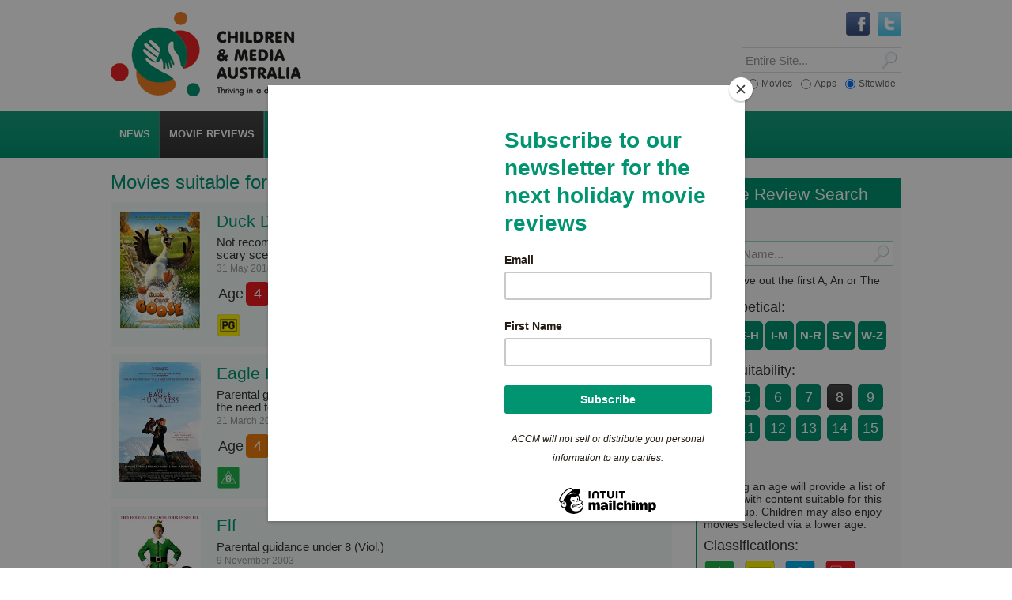

--- FILE ---
content_type: text/html; charset=UTF-8
request_url: https://childrenandmedia.org.au/movie-reviews/by-age-suitability/age8?repeater_start=50
body_size: 9138
content:
<!DOCTYPE html>
<html lang="en" class="no-js">
<head>

<title>Movies suitable for 8 year olds - Children and Media Australia</title>

<base href="https://childrenandmedia.org.au/" />
<meta http-equiv="Content-type" content="text/html, charset=utf-8" />
<meta name="viewport" content="width=device-width, initial-scale=1.0">
<meta name="apple-mobile-web-app-title" content="Children and Media Australia">
<meta name="robots" content="all, follow" />
<meta name="description" content="Movies suitable for 8 year olds - reviewed by Australian Council on Children and the Media (ACCM) to help parents find age-appropriate and enjoyable movies for their children." />
<meta name="keywords" content="Movie review, Movies suitable for 8 year olds, children’s movie reviews, Australian Council on Children and the Media (ACCM)" />

<!-- p r e f e t c h -->
<link rel="dns-prefetch" href="//cdnjs.cloudflare.com">
<link rel="dns-prefetch" href="//ajax.googleapis.com">
<link rel="dns-prefetch" href="//code.jquery.com">

<!-- c s s -->
<link rel="stylesheet" href="/equity/css/screen.css" type="text/css" media="screen">
<link rel="stylesheet" href="/equity/css/mediaqueries.css" type="text/css" media="screen">
<link rel="stylesheet" href="/equity/css/print.css" type="text/css" media="print">
<!--[if lte IE 9]> <link rel="stylesheet" href="/equity/css/iehacks.css" media="screen"> <![endif]-->
<!--[if IE 8]> <link rel="stylesheet" href="/equity/css/ie8hacks.css" type="text/css" media="screen"> <![endif]-->



<!-- r s s -->
<link rel="alternate" type="application/rss+xml" title="Children and Media Australia RSS feed" href="rss-feed">

<!-- i c o n s -->
 <!-- legacy -->
<link rel="shortcut icon" type="image/x-icon" href="/equity/images/bm/favicon.ico">
 <!-- generic -->
<link rel="icon" sizes="32x32" href="/assets/cache/images/equity/images/bm/icon64-32x32-bdb.png">
<link rel="icon" sizes="64x64" href="/equity/images/bm/icon64.png">
<link rel="icon" sizes="96x96" href="/equity/images/bm/icon96-and.png">
<link rel="icon" sizes="128x128" href="/assets/cache/images/equity/images/bm/icon256-128x128-c2c.png">
<link rel="icon" sizes="256x256" href="/equity/images/bm/icon256.png">
<link rel="icon" sizes="512x512" href="/equity/images/bm/icon512.png">
 <!-- iOS -->
<link rel="apple-touch-icon" sizes="120x120" href="/equity/images/bm/icon120-ios.png">
<link rel="apple-touch-icon" sizes="152x152" href="/equity/images/bm/icon152-ios.png">
<link rel="apple-touch-icon" sizes="167x167" href="/equity/images/bm/icon167-ios.png">
<link rel="apple-touch-icon" sizes="180x180" href="/equity/images/bm/icon180-ios.png">
 <!-- android -->
<link rel="manifest" href="/equity/images/bm/android-manifest.json">
<link rel="icon" sizes="192x192" href="/equity/images/bm/icon192-and.png">
 <!-- windows -->
<meta name="msapplication-config" content="/equity/images/bm/browserconfig.xml">
<meta name="msapplication-TileImage" content="/equity/images/bm/icon144.png">
<meta name="msapplication-TileColor" content="#ffffff">
<meta name="application-name" content="Children and Media Australia">

</head>
<body id="bd183">
<a name="anchorTop"></a>

<div id="wrapper">


<!-- header -->
<div id="hdbox" role="banner">
 <div class="wrapper">

 <div id="logo">
  <a href="/" title="ACCM home" class="th"><img src="/equity/images/logo-cma-slogan.png" alt="Children and Media Australia logo" /><span>CMA - Children and Media Australia</span></a>
 </div>

 <div class="srchbx">
  
 <form id="ajaxSearch_form" role="search" action="search" method="post">
  <div id="srchSW" class="srchr">
   <input type="hidden" name="advsearch" value="oneword" /> 
   <input type="submit" name="sub" value="" title="Click to Search" />
   <div class="wrap"><input type="text" name="search" value="" title="Search entire site" placeholder="Entire Site..."/></div>
  </div>
 </form>


  
 <form id="ajaxSearch_form" role="search" action="app-reviews/search-app-reviews" method="post">
  <div id="srchAPP" class="srchr">
   <input type="hidden" name="advsearch" value="oneword" /> 
   <input type="submit" name="sub" value="" title="Click to Search" />
   <div class="wrap"><input type="text" name="search" value="" title="Search App Reviews" placeholder="App Reviews..."/></div>
  </div>
 </form>


  
 <form id="ajaxSearch_form" role="search" action="movie-reviews/search-movie-reviews" method="post">
  <div id="srchMOV" class="srchr">
   <input type="hidden" name="advsearch" value="oneword" /> 
   <input type="submit" name="sub" value="" title="Click to Search" />
   <div class="wrap"><input type="text" name="search" value="" title="Search Movie Reviews" placeholder="Movie Reviews..."/></div>
  </div>
 </form>


  <div id="srchOpt">
 <form>
  <fieldset>
   <label class="first"><input type="radio" name="option[]" data-rel="srchMOV" /><span>Movies</span></label>
   <label class="middle"><input type="radio" name="option[]" data-rel="srchAPP" /><span>Apps</span></label>
   <label class="last"><input type="radio" name="option[]" data-rel="srchSW" checked /><span>Sitewide</span></label>
  </fieldset>
 </form>
</div>
 </div>

 <!-- socials -->
<div class="socnet clearfix" role="navigation" aria-label="Social Navigation">

<ul>
<li><a href="http://twitter.com/Children_Media" title="Follow us on Twitter" target="blank" class="th"><img src="equity/images/logo-twitter.gif" alt="Twitter logo" /></a></li>
<li><a href="http://www.facebook.com/pages/Australian-Council-on-Children-and-the-Media/430715006974308" title="Find us on Facebook" target="blank" class="th"><img src="equity/images/logo-facebook.gif" alt="Facebook logo" /></a></li>
</ul>

<!-- facebook like button -->
<div id="fbLiker" class="fb-wrapper">

<div id="fb-root"></div>
<script>(function(d, s, id) {
  var js, fjs = d.getElementsByTagName(s)[0];
  if (d.getElementById(id)) return;
  js = d.createElement(s); js.id = id;
  js.src = "//connect.facebook.net/en_US/all.js#xfbml=1";
  fjs.parentNode.insertBefore(js, fjs);
}(document, 'script', 'facebook-jssdk'));</script>

<div class="fb-like" data-href="https://www.facebook.com/pages/Australian-Council-on-Children-and-the-Media/430715006974308" data-width="150" data-layout="button_count" data-show-faces="true" data-send="false"></div>

</div>
<!-- end facebook like button -->

</div>
<!-- end socials -->

  <div class="clear"></div> 
 </div>
</div>
<!-- end header -->


<!-- menu box -->
<div id="navbox" role="navigation">
 <div class="wrapper">

  <div id="navhider" role="button">
   <p><a id="navtoggle" href="javascript:void(0);" title="toggle menu">menu
   <span class="down">&#9660;</span><span class="up">&#9650;</span></a></p>
  </div>

  <div id="nav" class="main" role="navigaton" aria-label="Main Navigation">
 <ul>
  <li class="first"><a href="/news/" class="has-drop" aria-haspopup="true" aria-expanded="false" ><span>News</span></a> <ul>
  <li class="first"><a href="/news/latest-news" title="Latest News on Children and the Media" >Latest News</a></li>
<li><a href="/news/apps-and-tracking-news-on-children-and-the-media" title="Apps and Tracking News on Children and the Media" >Apps and Tracking News</a></li>
<li><a href="/news/media-releases" title="ACCM Media Releases" >Media Releases</a></li>
<li><a href="/news/media-coverage" >Media Coverage</a></li>
<li><a href="/news/archived-news" >Archived News</a></li>
<li class="last"><a href="/events/" >Archived Events</a></li>

 </ul>
</li>
<li class="active"><a href="/movie-reviews/" title="Know Before You Go Movie Reviews:" class="has-drop" aria-haspopup="true" aria-expanded="false" ><span>Movie Reviews</span></a> <ul>
  <li class="first"><a href="/movie-reviews/by-a-z/" title="Movie reviews by A-Z" >By A-Z</a></li>
<li class="active"><a href="/movie-reviews/by-age-suitability/" title="Movie reviews by Age Suitability" >By Age Suitability</a></li>
<li><a href="/movie-reviews/by-classifications/" title="Movie reviews by Classifications" >By Classifications</a></li>
<li><a href="/movie-reviews/by-date-added/" title="Movie reviews by Date Added" >By Date Added</a></li>
<li><a href="/movie-reviews/special-movie-collections/" title="Special Movie Collections" >By Collection</a></li>
<li><a href="/movie-reviews/choosing-for-children-a-guide-to-whats-on-screens/" title="Children's movies on streaming: a guide" >On Streaming</a></li>
<li><a href="/movie-reviews/kbyg-weekly" >KBYG Weekly</a></li>
<li class="last"><a href="/movie-reviews/about-our-movie-reviews" >About CMA movie reviews</a></li>

 </ul>
</li>
<li><a href="/app-reviews/" title="Know Before You Load App Reviews" class="has-drop" aria-haspopup="true" aria-expanded="false" ><span>App Reviews</span></a> <ul>
  <li class="first"><a href="/app-reviews/app-reviews-by-a-z/" title="App reviews by A-Z" >By A-Z</a></li>
<li><a href="/app-reviews/app-reviews-by-age-suitability/" title="App reviews by Age Suitability" >By Age Suitability</a></li>
<li><a href="/app-reviews/app-reviews-by-platform/" title="App reviews by Platform" >By Platform</a></li>
<li><a href="/app-reviews/app-reviews-by-date-added/" title="App reviews by Date Added" >By Date Added</a></li>
<li><a href="/app-reviews/special-app-collections/" title="Special App Collections" >By Collection</a></li>
<li><a href="/app-reviews/privacy-check/" >Privacy Check</a></li>
<li><a href="/app-reviews/apps-can-trap-tracking" title="Apps can track: privacy tips and checks" >Apps can track: privacy tips and checks</a></li>
<li><a href="/app-reviews/apps-containing-loot-boxes" >Apps containing loot boxes</a></li>
<li><a href="/app-reviews/watchlist" >Children and Gambling Watch List</a></li>
<li class="last"><a href="/app-reviews/about-our-app-reviews" >About CMA app reviews</a></li>

 </ul>
</li>
<li><a href="/top-tips/" class="has-drop" aria-haspopup="true" aria-expanded="false" ><span>Top Tips</span></a> <ul>
  <li class="first"><a href="/top-tips/smart-beginnings" >Smart Beginnings</a></li>
<li><a href="/top-tips/choosing-movies-for-children" title="Choosing Movies for Children: a guide" >Choosing Movies for Children: a guide</a></li>
<li><a href="/top-tips/scary-stuff" >Scary Stuff</a></li>
<li><a href="/top-tips/screen-violence" >Screen Violence</a></li>
<li><a href="/top-tips/healthy-game-play" >Healthy Game Play</a></li>
<li><a href="/top-tips/digital-privacy" >Working with your child and their Digital Privacy</a></li>
<li class="last"><a href="/top-tips/healthy-sleep" >Healthy Sleep</a></li>

 </ul>
</li>
<li><a href="/taking-action/" title="Taking Action" class="has-drop" aria-haspopup="true" aria-expanded="false" ><span>Take Action</span></a> <ul>
  <li class="first"><a href="/taking-action/current-campaigns/" >Current Campaigns</a></li>
<li><a href="/taking-action/advocacy" title="CMA Advocacy" >Advocacy</a></li>
<li><a href="/taking-action/media-codes-guidelines-and-standards" >Media  Codes, Guidelines and Standards </a></li>
<li><a href="/taking-action/how-to-complain" title="How to complain about children and the media" >How to complain</a></li>
<li><a href="/taking-action/email-your-concerns" title="Email us your concerns" >Email your concerns</a></li>
<li class="last"><a href="/taking-action/our-submissions" >Our submissions </a></li>

 </ul>
</li>
<li><a href="/accm/" class="has-drop" aria-haspopup="true" aria-expanded="false" ><span>About</span></a> <ul>
  <li class="first"><a href="/accm/about-us" >About Us</a></li>
<li><a href="/accm/contact-us" >Contact Us</a></li>
<li><a href="/accm/board-of-directors" >Board of Directors</a></li>
<li><a href="/accm/annual-report" >Annual Report</a></li>
<li><a href="/accm/support-us" >Support us</a></li>
<li><a href="/accm/become-a-member" >Become a Member</a></li>
<li><a href="/accm/sponsors-and-supporters" >Sponsors and Supporters</a></li>
<li class="last"><a href="/accm/awards" >Awards</a></li>

 </ul>
</li>
<li><a href="/resources/" class="has-drop" aria-haspopup="true" aria-expanded="false" ><span>Resources</span></a> <ul>
  <li class="first"><a href="/resources/videos/" >Videos</a></li>
<li><a href="/resources/outside-the-screen" >Outside the Screen podcast</a></li>
<li><a href="/resources/general-resources" >General Resources</a></li>
<li><a href="/resources/australian-privacy-law-is-it-protecting-our-children-when-online" title="Australian privacy law: is it protecting our children when online?" >Privacy Law and You</a></li>
<li><a href="/resources/small-screen" >small screen</a></li>
<li><a href="/resources/e-bulletin" >E-Bulletin</a></li>
<li><a href="/resources/fact-sheets" >Parent Guides</a></li>
<li><a href="/resources/recommended-links" >Useful links</a></li>
<li class="last"><a href="/resources/ebook-quality-play-and-media-in-childhood-education-and-care" >eBook - Quality Play and Media in Childhood Education and Care</a></li>

 </ul>
</li>
<li class="last"><a href="/research/" class="has-drop" aria-haspopup="true" aria-expanded="false" ><span>Research</span></a> <ul>
  <li class="first"><a href="/research/current-research/" >Current Research</a></li>
<li><a href="/research/research-archive2015-archive/" >Research Archive</a></li>
<li class="last"><a href="/research/researchers-who-focus-on-children-and-the-media" >Researchers who focus on Children and the Media</a></li>

 </ul>
</li>

 </ul>

</div>


  <div class="clear"></div>
 </div>
</div>
<!-- end menu box -->





<!-- content -->
<div id="ctbox" class="ct2R" role="main">
 <div class="wrapper">
  <div id="ct">
   <h1>Movies suitable for 8 year olds</h1>
   <div class="reviewRow std mov clearfix">

 <div class="twoL">
  <a href="movie-reviews/movies/duck-duck-goose" title="view review of Duck Duck Goose" class="th"><img src="assets/images/movie-reviews/duck-duck-goose.jpg" alt="image for Duck Duck Goose" class="reviewImg" /></a>
 </div>

 <div class="twoR">

 <h2><a href="movie-reviews/movies/duck-duck-goose" title="view review of Duck Duck Goose">Duck Duck Goose</a></h2>

 <p><a href="movie-reviews/movies/duck-duck-goose" title="view review of Duck Duck Goose">Not recommended under 5, parental guidance recommended to 8 (some violence and scary scenes)</a>
 <br /><span class="t2">31 May 2018</span></p>
 
 <div class="colourGuide std mov clearfix">
 <div class="boxes txt"><span>Age</span></div>
 <div class="boxes red"><span>4</span></div>
 <div class="boxes orange"><span>5</span></div>
 <div class="boxes orange"><span>6</span></div>
 <div class="boxes orange"><span>7</span></div>
 <div class="boxes green"><span>8</span></div>
 <div class="boxes green"><span>9</span></div>
 <div class="boxes green"><span>10</span></div>
 <div class="boxes green"><span>11</span></div>
 <div class="boxes green"><span>12</span></div>
 <div class="boxes green"><span>13</span></div>
 <div class="boxes green"><span>14</span></div>
 <div class="boxes green"><span>15</span></div>
<div class="boxes green last"><span>16</span></div>
</div>


 <img src="assets/images/classification-logos/pg.png" alt="classification logo"  class="classification"/>


 </div>

</div>
<div class="reviewRow std mov clearfix">

 <div class="twoL">
  <a href="movie-reviews/movies/eagle-huntress-the" title="view review of Eagle Huntress, The" class="th"><img src="assets/images/movie-reviews/eagle-huntress.jpg" alt="image for Eagle Huntress, The" class="reviewImg" /></a>
 </div>

 <div class="twoR">

 <h2><a href="movie-reviews/movies/eagle-huntress-the" title="view review of Eagle Huntress, The">Eagle Huntress, The</a></h2>

 <p><a href="movie-reviews/movies/eagle-huntress-the" title="view review of Eagle Huntress, The">Parental guidance recommended under 8 due to scenes of animals being hunted and the need to read subtitles</a>
 <br /><span class="t2">21 March 2017</span></p>
 
 <div class="colourGuide std mov clearfix">
 <div class="boxes txt"><span>Age</span></div>
 <div class="boxes orange"><span>4</span></div>
 <div class="boxes orange"><span>5</span></div>
 <div class="boxes orange"><span>6</span></div>
 <div class="boxes orange"><span>7</span></div>
 <div class="boxes green"><span>8</span></div>
 <div class="boxes green"><span>9</span></div>
 <div class="boxes green"><span>10</span></div>
 <div class="boxes green"><span>11</span></div>
 <div class="boxes green"><span>12</span></div>
 <div class="boxes green"><span>13</span></div>
 <div class="boxes green"><span>14</span></div>
 <div class="boxes green"><span>15</span></div>
<div class="boxes green last"><span>16</span></div>
</div>


 <img src="assets/images/classification-logos/g.png" alt="classification logo"  class="classification"/>


 </div>

</div>
<div class="reviewRow std mov clearfix">

 <div class="twoL">
  <a href="movie-reviews/movies/elf" title="view review of Elf" class="th"><img src="assets/images/movie-reviews/elf.jpg" alt="image for Elf" class="reviewImg" /></a>
 </div>

 <div class="twoR">

 <h2><a href="movie-reviews/movies/elf" title="view review of Elf">Elf</a></h2>

 <p><a href="movie-reviews/movies/elf" title="view review of Elf">Parental guidance under 8 (Viol.)</a>
 <br /><span class="t2"> 9 November 2003</span></p>
 
 <div class="colourGuide std mov clearfix">
 <div class="boxes txt"><span>Age</span></div>
 <div class="boxes orange"><span>4</span></div>
 <div class="boxes orange"><span>5</span></div>
 <div class="boxes orange"><span>6</span></div>
 <div class="boxes orange"><span>7</span></div>
 <div class="boxes green"><span>8</span></div>
 <div class="boxes green"><span>9</span></div>
 <div class="boxes green"><span>10</span></div>
 <div class="boxes green"><span>11</span></div>
 <div class="boxes green"><span>12</span></div>
 <div class="boxes green"><span>13</span></div>
 <div class="boxes green"><span>14</span></div>
 <div class="boxes green"><span>15</span></div>
<div class="boxes green last"><span>16</span></div>
</div>


 <img src="assets/images/classification-logos/g.png" alt="classification logo"  class="classification"/>


 </div>

</div>
<div class="reviewRow std mov clearfix">

 <div class="twoL">
  <a href="movie-reviews/movies/ella-enchanted" title="view review of Ella Enchanted" class="th"><img src="assets/images/movie-reviews/Ella Enchanted.jpg" alt="image for Ella Enchanted" class="reviewImg" /></a>
 </div>

 <div class="twoR">

 <h2><a href="movie-reviews/movies/ella-enchanted" title="view review of Ella Enchanted">Ella Enchanted</a></h2>

 <p><a href="movie-reviews/movies/ella-enchanted" title="view review of Ella Enchanted">Not recommended under 5; Parental guidance to 8  (Violence and scary scenes)</a>
 <br /><span class="t2"> 2 December 2004</span></p>
 
 <div class="colourGuide std mov clearfix">
 <div class="boxes txt"><span>Age</span></div>
 <div class="boxes red"><span>4</span></div>
 <div class="boxes orange"><span>5</span></div>
 <div class="boxes orange"><span>6</span></div>
 <div class="boxes orange"><span>7</span></div>
 <div class="boxes green"><span>8</span></div>
 <div class="boxes green"><span>9</span></div>
 <div class="boxes green"><span>10</span></div>
 <div class="boxes green"><span>11</span></div>
 <div class="boxes green"><span>12</span></div>
 <div class="boxes green"><span>13</span></div>
 <div class="boxes green"><span>14</span></div>
 <div class="boxes green"><span>15</span></div>
<div class="boxes green last"><span>16</span></div>
</div>


 <img src="assets/images/classification-logos/pg.png" alt="classification logo"  class="classification"/>


 </div>

</div>
<div class="reviewRow std mov clearfix">

 <div class="twoL">
  <a href="movie-reviews/movies/elliot-the-littlest-reindeer" title="view review of Elliot the Littlest Reindeer" class="th"><img src="assets/images/elliot_reindeer.jpg" alt="image for Elliot the Littlest Reindeer" class="reviewImg" /></a>
 </div>

 <div class="twoR">

 <h2><a href="movie-reviews/movies/elliot-the-littlest-reindeer" title="view review of Elliot the Littlest Reindeer">Elliot the Littlest Reindeer</a></h2>

 <p><a href="movie-reviews/movies/elliot-the-littlest-reindeer" title="view review of Elliot the Littlest Reindeer">Not recommended under 5 and Parental guidance to 8 due to scary scenes and coarse language.</a>
 <br /><span class="t2">10 December 2018</span></p>
 
 <div class="colourGuide std mov clearfix">
 <div class="boxes txt"><span>Age</span></div>
 <div class="boxes red"><span>4</span></div>
 <div class="boxes orange"><span>5</span></div>
 <div class="boxes orange"><span>6</span></div>
 <div class="boxes orange"><span>7</span></div>
 <div class="boxes green"><span>8</span></div>
 <div class="boxes green"><span>9</span></div>
 <div class="boxes green"><span>10</span></div>
 <div class="boxes green"><span>11</span></div>
 <div class="boxes green"><span>12</span></div>
 <div class="boxes green"><span>13</span></div>
 <div class="boxes green"><span>14</span></div>
 <div class="boxes green"><span>15</span></div>
<div class="boxes green last"><span>16</span></div>
</div>


 <img src="assets/images/classification-logos/g.png" alt="classification logo"  class="classification"/>


 </div>

</div>
<div class="reviewRow std mov clearfix">

 <div class="twoL">
  <a href="movie-reviews/movies/emil-and-the-detectives" title="view review of Emil and the Detectives" class="th"><img src="assets/images/emil_and_the_detectives.jpg" alt="image for Emil and the Detectives" class="reviewImg" /></a>
 </div>

 <div class="twoR">

 <h2><a href="movie-reviews/movies/emil-and-the-detectives" title="view review of Emil and the Detectives">Emil and the Detectives</a></h2>

 <p><a href="movie-reviews/movies/emil-and-the-detectives" title="view review of Emil and the Detectives">Not suitable under 6; parental guidance to 7 (violence, scary scenes)</a>
 <br /><span class="t2">28 July 2020</span></p>
 
 <div class="colourGuide std mov clearfix">
 <div class="boxes txt"><span>Age</span></div>
 <div class="boxes red"><span>4</span></div>
 <div class="boxes red"><span>5</span></div>
 <div class="boxes orange"><span>6</span></div>
 <div class="boxes orange"><span>7</span></div>
 <div class="boxes green"><span>8</span></div>
 <div class="boxes green"><span>9</span></div>
 <div class="boxes green"><span>10</span></div>
 <div class="boxes green"><span>11</span></div>
 <div class="boxes green"><span>12</span></div>
 <div class="boxes green"><span>13</span></div>
 <div class="boxes green"><span>14</span></div>
 <div class="boxes green"><span>15</span></div>
<div class="boxes green last"><span>16</span></div>
</div>


 <img src="assets/images/classification-logos/g.png" alt="classification logo"  class="classification"/>


 </div>

</div>
<div class="reviewRow std mov clearfix">

 <div class="twoL">
  <a href="movie-reviews/movies/emoji-movie-the" title="view review of Emoji Movie, The" class="th"><img src="assets/images/movie-reviews/emoji-movie.jpg" alt="image for Emoji Movie, The" class="reviewImg" /></a>
 </div>

 <div class="twoR">

 <h2><a href="movie-reviews/movies/emoji-movie-the" title="view review of Emoji Movie, The">Emoji Movie, The</a></h2>

 <p><a href="movie-reviews/movies/emoji-movie-the" title="view review of Emoji Movie, The">Not recommended under 5, parental guidance 5 to 8 due to scary scenes and characters</a>
 <br /><span class="t2">11 September 2017</span></p>
 
 <div class="colourGuide std mov clearfix">
 <div class="boxes txt"><span>Age</span></div>
 <div class="boxes red"><span>4</span></div>
 <div class="boxes orange"><span>5</span></div>
 <div class="boxes orange"><span>6</span></div>
 <div class="boxes orange"><span>7</span></div>
 <div class="boxes green"><span>8</span></div>
 <div class="boxes green"><span>9</span></div>
 <div class="boxes green"><span>10</span></div>
 <div class="boxes green"><span>11</span></div>
 <div class="boxes green"><span>12</span></div>
 <div class="boxes green"><span>13</span></div>
 <div class="boxes green"><span>14</span></div>
 <div class="boxes green"><span>15</span></div>
<div class="boxes green last"><span>16</span></div>
</div>


 <img src="assets/images/classification-logos/g.png" alt="classification logo"  class="classification"/>


 </div>

</div>
<div class="reviewRow std mov clearfix">

 <div class="twoL">
  <a href="movie-reviews/movies/enchanted" title="view review of Enchanted" class="th"><img src="assets/images/movie-reviews/Enchanted.jpg" alt="image for Enchanted" class="reviewImg" /></a>
 </div>

 <div class="twoR">

 <h2><a href="movie-reviews/movies/enchanted" title="view review of Enchanted">Enchanted</a></h2>

 <p><a href="movie-reviews/movies/enchanted" title="view review of Enchanted">Not suitable under 5; parental guidance to 7 (violence, scary scenes)</a>
 <br /><span class="t2">26 December 2007</span></p>
 
 <div class="colourGuide std mov clearfix">
 <div class="boxes txt"><span>Age</span></div>
 <div class="boxes red"><span>4</span></div>
 <div class="boxes orange"><span>5</span></div>
 <div class="boxes orange"><span>6</span></div>
 <div class="boxes orange"><span>7</span></div>
 <div class="boxes green"><span>8</span></div>
 <div class="boxes green"><span>9</span></div>
 <div class="boxes green"><span>10</span></div>
 <div class="boxes green"><span>11</span></div>
 <div class="boxes green"><span>12</span></div>
 <div class="boxes green"><span>13</span></div>
 <div class="boxes green"><span>14</span></div>
 <div class="boxes green"><span>15</span></div>
<div class="boxes green last"><span>16</span></div>
</div>


 <img src="assets/images/classification-logos/g.png" alt="classification logo"  class="classification"/>


 </div>

</div>
<div class="reviewRow std mov clearfix">

 <div class="twoL">
  <a href="movie-reviews/movies/ernest-and-celestine" title="view review of Ernest and Celestine" class="th"><img src="assets/images/movie-reviews/ernest-and-celestine.jpg" alt="image for Ernest and Celestine" class="reviewImg" /></a>
 </div>

 <div class="twoR">

 <h2><a href="movie-reviews/movies/ernest-and-celestine" title="view review of Ernest and Celestine">Ernest and Celestine</a></h2>

 <p><a href="movie-reviews/movies/ernest-and-celestine" title="view review of Ernest and Celestine">Not suitable under 6; parental guidance to 7 due to scenes that may scare young children and themes that may need discussion.</a>
 <br /><span class="t2"> 7 July 2014</span></p>
 
 <div class="colourGuide std mov clearfix">
 <div class="boxes txt"><span>Age</span></div>
 <div class="boxes red"><span>4</span></div>
 <div class="boxes red"><span>5</span></div>
 <div class="boxes orange"><span>6</span></div>
 <div class="boxes orange"><span>7</span></div>
 <div class="boxes green"><span>8</span></div>
 <div class="boxes green"><span>9</span></div>
 <div class="boxes green"><span>10</span></div>
 <div class="boxes green"><span>11</span></div>
 <div class="boxes green"><span>12</span></div>
 <div class="boxes green"><span>13</span></div>
 <div class="boxes green"><span>14</span></div>
 <div class="boxes green"><span>15</span></div>
<div class="boxes green last"><span>16</span></div>
</div>


 <img src="assets/images/classification-logos/pg.png" alt="classification logo"  class="classification"/>


 </div>

</div>
<div class="reviewRow std mov clearfix">

 <div class="twoL">
  <a href="movie-reviews/movies/evan-almighty" title="view review of Evan Almighty" class="th"><img src="assets/images/movie-reviews/Evan_Almighty.jpg" alt="image for Evan Almighty" class="reviewImg" /></a>
 </div>

 <div class="twoR">

 <h2><a href="movie-reviews/movies/evan-almighty" title="view review of Evan Almighty">Evan Almighty</a></h2>

 <p><a href="movie-reviews/movies/evan-almighty" title="view review of Evan Almighty">Not recommended under 5, PG to 8 due to scary scenes.</a>
 <br /><span class="t2">17 September 2007</span></p>
 
 <div class="colourGuide std mov clearfix">
 <div class="boxes txt"><span>Age</span></div>
 <div class="boxes red"><span>4</span></div>
 <div class="boxes orange"><span>5</span></div>
 <div class="boxes orange"><span>6</span></div>
 <div class="boxes orange"><span>7</span></div>
 <div class="boxes green"><span>8</span></div>
 <div class="boxes green"><span>9</span></div>
 <div class="boxes green"><span>10</span></div>
 <div class="boxes green"><span>11</span></div>
 <div class="boxes green"><span>12</span></div>
 <div class="boxes green"><span>13</span></div>
 <div class="boxes green"><span>14</span></div>
 <div class="boxes green"><span>15</span></div>
<div class="boxes green last"><span>16</span></div>
</div>


 <img src="assets/images/classification-logos/g.png" alt="classification logo"  class="classification"/>


 </div>

</div>
<div class="reviewRow std mov clearfix">

 <div class="twoL">
  <a href="movie-reviews/movies/fantasia" title="view review of Fantasia" class="th"><img src="assets/images/fantasia.jpg" alt="image for Fantasia" class="reviewImg" /></a>
 </div>

 <div class="twoR">

 <h2><a href="movie-reviews/movies/fantasia" title="view review of Fantasia">Fantasia</a></h2>

 <p><a href="movie-reviews/movies/fantasia" title="view review of Fantasia">Not suitable under 6; parental guidance to 7 (scary scenes, stylised nudity, adult themes (alcohol consumption, romance), and out-dated cultural / gender-related depictions)</a>
 <br /><span class="t2">16 June 2020</span></p>
 
 <div class="colourGuide std mov clearfix">
 <div class="boxes txt"><span>Age</span></div>
 <div class="boxes red"><span>4</span></div>
 <div class="boxes red"><span>5</span></div>
 <div class="boxes orange"><span>6</span></div>
 <div class="boxes orange"><span>7</span></div>
 <div class="boxes green"><span>8</span></div>
 <div class="boxes green"><span>9</span></div>
 <div class="boxes green"><span>10</span></div>
 <div class="boxes green"><span>11</span></div>
 <div class="boxes green"><span>12</span></div>
 <div class="boxes green"><span>13</span></div>
 <div class="boxes green"><span>14</span></div>
 <div class="boxes green"><span>15</span></div>
<div class="boxes green last"><span>16</span></div>
</div>


 <img src="assets/images/classification-logos/g.png" alt="classification logo"  class="classification"/>


 </div>

</div>
<div class="reviewRow std mov clearfix">

 <div class="twoL">
  <a href="movie-reviews/movies/finding-dory" title="view review of Finding Dory" class="th"><img src="assets/images/movie-reviews/finding-dory.jpg" alt="image for Finding Dory" class="reviewImg" /></a>
 </div>

 <div class="twoR">

 <h2><a href="movie-reviews/movies/finding-dory" title="view review of Finding Dory">Finding Dory</a></h2>

 <p><a href="movie-reviews/movies/finding-dory" title="view review of Finding Dory">Not suitable under 6; parental guidance to 8 (scary scenes and themes)</a>
 <br /><span class="t2">16 June 2016</span></p>
 
 <div class="colourGuide std mov clearfix">
 <div class="boxes txt"><span>Age</span></div>
 <div class="boxes red"><span>4</span></div>
 <div class="boxes red"><span>5</span></div>
 <div class="boxes orange"><span>6</span></div>
 <div class="boxes orange"><span>7</span></div>
 <div class="boxes green"><span>8</span></div>
 <div class="boxes green"><span>9</span></div>
 <div class="boxes green"><span>10</span></div>
 <div class="boxes green"><span>11</span></div>
 <div class="boxes green"><span>12</span></div>
 <div class="boxes green"><span>13</span></div>
 <div class="boxes green"><span>14</span></div>
 <div class="boxes green"><span>15</span></div>
<div class="boxes green last"><span>16</span></div>
</div>


 <img src="assets/images/classification-logos/g.png" alt="classification logo"  class="classification"/>


 </div>

</div>
<div class="reviewRow std mov clearfix">

 <div class="twoL">
  <a href="movie-reviews/movies/finding-neverland" title="view review of Finding Neverland" class="th"><img src="assets/images/movie-reviews/Finding Neverland.jpg" alt="image for Finding Neverland" class="reviewImg" /></a>
 </div>

 <div class="twoR">

 <h2><a href="movie-reviews/movies/finding-neverland" title="view review of Finding Neverland">Finding Neverland</a></h2>

 <p><a href="movie-reviews/movies/finding-neverland" title="view review of Finding Neverland">Parental guidance under 8s (distressing scenes)</a>
 <br /><span class="t2"> 8 January 2005</span></p>
 
 <div class="colourGuide std mov clearfix">
 <div class="boxes txt"><span>Age</span></div>
 <div class="boxes orange"><span>4</span></div>
 <div class="boxes orange"><span>5</span></div>
 <div class="boxes orange"><span>6</span></div>
 <div class="boxes orange"><span>7</span></div>
 <div class="boxes green"><span>8</span></div>
 <div class="boxes green"><span>9</span></div>
 <div class="boxes green"><span>10</span></div>
 <div class="boxes green"><span>11</span></div>
 <div class="boxes green"><span>12</span></div>
 <div class="boxes green"><span>13</span></div>
 <div class="boxes green"><span>14</span></div>
 <div class="boxes green"><span>15</span></div>
<div class="boxes green last"><span>16</span></div>
</div>


 <img src="assets/images/classification-logos/pg.png" alt="classification logo"  class="classification"/>


 </div>

</div>
<div class="reviewRow std mov clearfix">

 <div class="twoL">
  <a href="movie-reviews/movies/five-children-and-it" title="view review of Five Children and It" class="th"><img src="assets/images/movie-reviews/Five Children and IT.jpg" alt="image for Five Children and It" class="reviewImg" /></a>
 </div>

 <div class="twoR">

 <h2><a href="movie-reviews/movies/five-children-and-it" title="view review of Five Children and It">Five Children and It</a></h2>

 <p><a href="movie-reviews/movies/five-children-and-it" title="view review of Five Children and It">Not suitable under 6; parental guidance to 7 (scary scenes)</a>
 <br /><span class="t2"> 2 April 2005</span></p>
 
 <div class="colourGuide std mov clearfix">
 <div class="boxes txt"><span>Age</span></div>
 <div class="boxes red"><span>4</span></div>
 <div class="boxes red"><span>5</span></div>
 <div class="boxes orange"><span>6</span></div>
 <div class="boxes orange"><span>7</span></div>
 <div class="boxes green"><span>8</span></div>
 <div class="boxes green"><span>9</span></div>
 <div class="boxes green"><span>10</span></div>
 <div class="boxes green"><span>11</span></div>
 <div class="boxes green"><span>12</span></div>
 <div class="boxes green"><span>13</span></div>
 <div class="boxes green"><span>14</span></div>
 <div class="boxes green"><span>15</span></div>
<div class="boxes green last"><span>16</span></div>
</div>


 <img src="assets/images/classification-logos/pg.png" alt="classification logo"  class="classification"/>


 </div>

</div>
<div class="reviewRow std mov clearfix">

 <div class="twoL">
  <a href="movie-reviews/movies/flow" title="view review of Flow" class="th"><img src="assets/images/movie-reviews/flow.jpg" alt="image for Flow" class="reviewImg" /></a>
 </div>

 <div class="twoR">

 <h2><a href="movie-reviews/movies/flow" title="view review of Flow">Flow</a></h2>

 <p><a href="movie-reviews/movies/flow" title="view review of Flow">Not suitable under 6; parental guidance to 7 (scary scenes, some violence)</a>
 <br /><span class="t2">24 March 2025</span></p>
 
 <div class="colourGuide std mov clearfix">
 <div class="boxes txt"><span>Age</span></div>
 <div class="boxes red"><span>4</span></div>
 <div class="boxes red"><span>5</span></div>
 <div class="boxes orange"><span>6</span></div>
 <div class="boxes orange"><span>7</span></div>
 <div class="boxes green"><span>8</span></div>
 <div class="boxes green"><span>9</span></div>
 <div class="boxes green"><span>10</span></div>
 <div class="boxes green"><span>11</span></div>
 <div class="boxes green"><span>12</span></div>
 <div class="boxes green"><span>13</span></div>
 <div class="boxes green"><span>14</span></div>
 <div class="boxes green"><span>15</span></div>
<div class="boxes green last"><span>16</span></div>
</div>


 <img src="assets/images/classification-logos/g.png" alt="classification logo"  class="classification"/>


 </div>

</div>
<div class="reviewRow std mov clearfix">

 <div class="twoL">
  <a href="movie-reviews/movies/flushed-away" title="view review of Flushed Away" class="th"><img src="assets/images/movie-reviews/Flushed Away.jpg" alt="image for Flushed Away" class="reviewImg" /></a>
 </div>

 <div class="twoR">

 <h2><a href="movie-reviews/movies/flushed-away" title="view review of Flushed Away">Flushed Away</a></h2>

 <p><a href="movie-reviews/movies/flushed-away" title="view review of Flushed Away">Parental guidance under 8 (scary scenes, violence)</a>
 <br /><span class="t2"> 8 December 2006</span></p>
 
 <div class="colourGuide std mov clearfix">
 <div class="boxes txt"><span>Age</span></div>
 <div class="boxes orange"><span>4</span></div>
 <div class="boxes orange"><span>5</span></div>
 <div class="boxes orange"><span>6</span></div>
 <div class="boxes orange"><span>7</span></div>
 <div class="boxes green"><span>8</span></div>
 <div class="boxes green"><span>9</span></div>
 <div class="boxes green"><span>10</span></div>
 <div class="boxes green"><span>11</span></div>
 <div class="boxes green"><span>12</span></div>
 <div class="boxes green"><span>13</span></div>
 <div class="boxes green"><span>14</span></div>
 <div class="boxes green"><span>15</span></div>
<div class="boxes green last"><span>16</span></div>
</div>


 <img src="assets/images/classification-logos/g.png" alt="classification logo"  class="classification"/>


 </div>

</div>
<div class="reviewRow std mov clearfix">

 <div class="twoL">
  <a href="movie-reviews/movies/fred-claus" title="view review of Fred Claus" class="th"><img src="assets/images/movie-reviews/Fred Claus.jpg" alt="image for Fred Claus" class="reviewImg" /></a>
 </div>

 <div class="twoR">

 <h2><a href="movie-reviews/movies/fred-claus" title="view review of Fred Claus">Fred Claus</a></h2>

 <p><a href="movie-reviews/movies/fred-claus" title="view review of Fred Claus">Parental guidance under 8 (violence, themes)</a>
 <br /><span class="t2">15 November 2007</span></p>
 
 <div class="colourGuide std mov clearfix">
 <div class="boxes txt"><span>Age</span></div>
 <div class="boxes orange"><span>4</span></div>
 <div class="boxes orange"><span>5</span></div>
 <div class="boxes orange"><span>6</span></div>
 <div class="boxes orange"><span>7</span></div>
 <div class="boxes green"><span>8</span></div>
 <div class="boxes green"><span>9</span></div>
 <div class="boxes green"><span>10</span></div>
 <div class="boxes green"><span>11</span></div>
 <div class="boxes green"><span>12</span></div>
 <div class="boxes green"><span>13</span></div>
 <div class="boxes green"><span>14</span></div>
 <div class="boxes green"><span>15</span></div>
<div class="boxes green last"><span>16</span></div>
</div>


 <img src="assets/images/classification-logos/pg.png" alt="classification logo"  class="classification"/>


 </div>

</div>
<div class="reviewRow std mov clearfix">

 <div class="twoL">
  <a href="movie-reviews/movies/free-birds" title="view review of Free Birds" class="th"><img src="assets/images/movie-reviews/free-birds.jpg" alt="image for Free Birds" class="reviewImg" /></a>
 </div>

 <div class="twoR">

 <h2><a href="movie-reviews/movies/free-birds" title="view review of Free Birds">Free Birds</a></h2>

 <p><a href="movie-reviews/movies/free-birds" title="view review of Free Birds">Not suitable under 5; parental guidance to 7 (violence, scary scenes, confusing plot)</a>
 <br /><span class="t2">14 January 2014</span></p>
 
 <div class="colourGuide std mov clearfix">
 <div class="boxes txt"><span>Age</span></div>
 <div class="boxes red"><span>4</span></div>
 <div class="boxes orange"><span>5</span></div>
 <div class="boxes orange"><span>6</span></div>
 <div class="boxes orange"><span>7</span></div>
 <div class="boxes green"><span>8</span></div>
 <div class="boxes green"><span>9</span></div>
 <div class="boxes green"><span>10</span></div>
 <div class="boxes green"><span>11</span></div>
 <div class="boxes green"><span>12</span></div>
 <div class="boxes green"><span>13</span></div>
 <div class="boxes green"><span>14</span></div>
 <div class="boxes green"><span>15</span></div>
<div class="boxes green last"><span>16</span></div>
</div>


 <img src="assets/images/classification-logos/g.png" alt="classification logo"  class="classification"/>


 </div>

</div>
<div class="reviewRow std mov clearfix">

 <div class="twoL">
  <a href="movie-reviews/movies/frozen" title="view review of Frozen" class="th"><img src="assets/images/movie-reviews/frozen.jpg" alt="image for Frozen" class="reviewImg" /></a>
 </div>

 <div class="twoR">

 <h2><a href="movie-reviews/movies/frozen" title="view review of Frozen">Frozen</a></h2>

 <p><a href="movie-reviews/movies/frozen" title="view review of Frozen">Not suitable under 5; parental guidance to 8 (violence, scary scenes and characters)</a>
 <br /><span class="t2">19 December 2013</span></p>
 
 <div class="colourGuide std mov clearfix">
 <div class="boxes txt"><span>Age</span></div>
 <div class="boxes red"><span>4</span></div>
 <div class="boxes orange"><span>5</span></div>
 <div class="boxes orange"><span>6</span></div>
 <div class="boxes orange"><span>7</span></div>
 <div class="boxes orange"><span>8</span></div>
 <div class="boxes green"><span>9</span></div>
 <div class="boxes green"><span>10</span></div>
 <div class="boxes green"><span>11</span></div>
 <div class="boxes green"><span>12</span></div>
 <div class="boxes green"><span>13</span></div>
 <div class="boxes green"><span>14</span></div>
 <div class="boxes green"><span>15</span></div>
<div class="boxes green last"><span>16</span></div>
</div>


 <img src="assets/images/classification-logos/pg.png" alt="classification logo"  class="classification"/>


 </div>

</div>
<div class="reviewRow std mov clearfix">

 <div class="twoL">
  <a href="movie-reviews/movies/future-council" title="view review of Future Council" class="th"><img src="assets/images/movie-reviews/future_council.jpg" alt="image for Future Council" class="reviewImg" /></a>
 </div>

 <div class="twoR">

 <h2><a href="movie-reviews/movies/future-council" title="view review of Future Council">Future Council</a></h2>

 <p><a href="movie-reviews/movies/future-council" title="view review of Future Council">Not suitable under 6; parental guidance to 7 (language, themes)</a>
 <br /><span class="t2">12 August 2025</span></p>
 
 <div class="colourGuide std mov clearfix">
 <div class="boxes txt"><span>Age</span></div>
 <div class="boxes red"><span>4</span></div>
 <div class="boxes red"><span>5</span></div>
 <div class="boxes orange"><span>6</span></div>
 <div class="boxes orange"><span>7</span></div>
 <div class="boxes green"><span>8</span></div>
 <div class="boxes green"><span>9</span></div>
 <div class="boxes green"><span>10</span></div>
 <div class="boxes green"><span>11</span></div>
 <div class="boxes green"><span>12</span></div>
 <div class="boxes green"><span>13</span></div>
 <div class="boxes green"><span>14</span></div>
 <div class="boxes green"><span>15</span></div>
<div class="boxes green last"><span>16</span></div>
</div>


 <img src="assets/images/classification-logos/pg.png" alt="classification logo"  class="classification"/>


 </div>

</div>
<div class="reviewRow std mov clearfix">

 <div class="twoL">
  <a href="movie-reviews/movies/game-plan-the" title="view review of Game Plan, The" class="th"><img src="assets/images/movie-reviews/The_Game_Plan.jpg" alt="image for Game Plan, The" class="reviewImg" /></a>
 </div>

 <div class="twoR">

 <h2><a href="movie-reviews/movies/game-plan-the" title="view review of Game Plan, The">Game Plan, The</a></h2>

 <p><a href="movie-reviews/movies/game-plan-the" title="view review of Game Plan, The">PG under 8 (Disturbing scenes)</a>
 <br /><span class="t2"> 1 November 2007</span></p>
 
 <div class="colourGuide std mov clearfix">
 <div class="boxes txt"><span>Age</span></div>
 <div class="boxes orange"><span>4</span></div>
 <div class="boxes orange"><span>5</span></div>
 <div class="boxes orange"><span>6</span></div>
 <div class="boxes orange"><span>7</span></div>
 <div class="boxes green"><span>8</span></div>
 <div class="boxes green"><span>9</span></div>
 <div class="boxes green"><span>10</span></div>
 <div class="boxes green"><span>11</span></div>
 <div class="boxes green"><span>12</span></div>
 <div class="boxes green"><span>13</span></div>
 <div class="boxes green"><span>14</span></div>
 <div class="boxes green"><span>15</span></div>
<div class="boxes green last"><span>16</span></div>
</div>


 <img src="assets/images/classification-logos/g.png" alt="classification logo"  class="classification"/>


 </div>

</div>
<div class="reviewRow std mov clearfix">

 <div class="twoL">
  <a href="movie-reviews/movies/garfield" title="view review of Garfield" class="th"><img src="assets/images/movie-reviews/Garfield.jpg" alt="image for Garfield" class="reviewImg" /></a>
 </div>

 <div class="twoR">

 <h2><a href="movie-reviews/movies/garfield" title="view review of Garfield">Garfield</a></h2>

 <p><a href="movie-reviews/movies/garfield" title="view review of Garfield">Parental guidance recommended for children under 8 (Violence)</a>
 <br /><span class="t2">21 September 2004</span></p>
 
 <div class="colourGuide std mov clearfix">
 <div class="boxes txt"><span>Age</span></div>
 <div class="boxes orange"><span>4</span></div>
 <div class="boxes orange"><span>5</span></div>
 <div class="boxes orange"><span>6</span></div>
 <div class="boxes orange"><span>7</span></div>
 <div class="boxes green"><span>8</span></div>
 <div class="boxes green"><span>9</span></div>
 <div class="boxes green"><span>10</span></div>
 <div class="boxes green"><span>11</span></div>
 <div class="boxes green"><span>12</span></div>
 <div class="boxes green"><span>13</span></div>
 <div class="boxes green"><span>14</span></div>
 <div class="boxes green"><span>15</span></div>
<div class="boxes green last"><span>16</span></div>
</div>


 <img src="assets/images/classification-logos/g.png" alt="classification logo"  class="classification"/>


 </div>

</div>
<div class="reviewRow std mov clearfix">

 <div class="twoL">
  <a href="movie-reviews/movies/garfield-2" title="view review of Garfield 2" class="th"><img src="assets/images/movie-reviews/Garfield 2.jpg" alt="image for Garfield 2" class="reviewImg" /></a>
 </div>

 <div class="twoR">

 <h2><a href="movie-reviews/movies/garfield-2" title="view review of Garfield 2">Garfield 2</a></h2>

 <p><a href="movie-reviews/movies/garfield-2" title="view review of Garfield 2">Not recommended under 5, PG to 8 (Scary scenes)</a>
 <br /><span class="t2"> 9 September 2006</span></p>
 
 <div class="colourGuide std mov clearfix">
 <div class="boxes txt"><span>Age</span></div>
 <div class="boxes red"><span>4</span></div>
 <div class="boxes red"><span>5</span></div>
 <div class="boxes orange"><span>6</span></div>
 <div class="boxes orange"><span>7</span></div>
 <div class="boxes green"><span>8</span></div>
 <div class="boxes green"><span>9</span></div>
 <div class="boxes green"><span>10</span></div>
 <div class="boxes green"><span>11</span></div>
 <div class="boxes green"><span>12</span></div>
 <div class="boxes green"><span>13</span></div>
 <div class="boxes green"><span>14</span></div>
 <div class="boxes green"><span>15</span></div>
<div class="boxes green last"><span>16</span></div>
</div>


 <img src="assets/images/classification-logos/g.png" alt="classification logo"  class="classification"/>


 </div>

</div>
<div class="reviewRow std mov clearfix">

 <div class="twoL">
  <a href="movie-reviews/movies/gnomeo-and-juliet" title="view review of Gnomeo and Juliet" class="th"><img src="assets/images/movie-reviews/Gnomio_and_Juliet.jpg" alt="image for Gnomeo and Juliet" class="reviewImg" /></a>
 </div>

 <div class="twoR">

 <h2><a href="movie-reviews/movies/gnomeo-and-juliet" title="view review of Gnomeo and Juliet">Gnomeo and Juliet</a></h2>

 <p><a href="movie-reviews/movies/gnomeo-and-juliet" title="view review of Gnomeo and Juliet">Not recommended under 5, PG to 8 ( Violence and some scary scenes)</a>
 <br /><span class="t2">15 February 2011</span></p>
 
 <div class="colourGuide std mov clearfix">
 <div class="boxes txt"><span>Age</span></div>
 <div class="boxes red"><span>4</span></div>
 <div class="boxes orange"><span>5</span></div>
 <div class="boxes orange"><span>6</span></div>
 <div class="boxes orange"><span>7</span></div>
 <div class="boxes green"><span>8</span></div>
 <div class="boxes green"><span>9</span></div>
 <div class="boxes green"><span>10</span></div>
 <div class="boxes green"><span>11</span></div>
 <div class="boxes green"><span>12</span></div>
 <div class="boxes green"><span>13</span></div>
 <div class="boxes green"><span>14</span></div>
 <div class="boxes green"><span>15</span></div>
<div class="boxes green last"><span>16</span></div>
</div>


 <img src="assets/images/classification-logos/g.png" alt="classification logo"  class="classification"/>


 </div>

</div>
<div class="reviewRow std mov clearfix">

 <div class="twoL">
  <a href="movie-reviews/movies/hannah-montana-the-movie" title="view review of Hannah Montana: The Movie" class="th"><img src="assets/images/movie-reviews/Hannah_Montana_the_Movie.jpg" alt="image for Hannah Montana: The Movie" class="reviewImg" /></a>
 </div>

 <div class="twoR">

 <h2><a href="movie-reviews/movies/hannah-montana-the-movie" title="view review of Hannah Montana: The Movie">Hannah Montana: The Movie</a></h2>

 <p><a href="movie-reviews/movies/hannah-montana-the-movie" title="view review of Hannah Montana: The Movie">Not suitable under 5, parental guidance to 5-7 (Scenes of fighting and accidental harm)</a>
 <br /><span class="t2">25 June 2009</span></p>
 
 <div class="colourGuide std mov clearfix">
 <div class="boxes txt"><span>Age</span></div>
 <div class="boxes red"><span>4</span></div>
 <div class="boxes orange"><span>5</span></div>
 <div class="boxes orange"><span>6</span></div>
 <div class="boxes orange"><span>7</span></div>
 <div class="boxes green"><span>8</span></div>
 <div class="boxes green"><span>9</span></div>
 <div class="boxes green"><span>10</span></div>
 <div class="boxes green"><span>11</span></div>
 <div class="boxes green"><span>12</span></div>
 <div class="boxes green"><span>13</span></div>
 <div class="boxes green"><span>14</span></div>
 <div class="boxes green"><span>15</span></div>
<div class="boxes green last"><span>16</span></div>
</div>


 <img src="assets/images/classification-logos/g.png" alt="classification logo"  class="classification"/>


 </div>

</div>



<div class="paginationBox">
<p>
<a href="/movie-reviews/by-age-suitability/age8?repeater_start=25" class="ditto_prev_link" title="previous">&#9668;</a>
<a class="ditto_page ditto_page_1 first" href="/movie-reviews/by-age-suitability/age8"><span>1</span></a><a class="ditto_page ditto_page_2" href="/movie-reviews/by-age-suitability/age8?repeater_start=25"><span>2</span></a><span class="ditto_currentpage ditto_page_3">3</span><a class="ditto_page ditto_page_4" href="/movie-reviews/by-age-suitability/age8?repeater_start=75"><span>4</span></a><a class="ditto_page ditto_page_5" href="/movie-reviews/by-age-suitability/age8?repeater_start=100"><span>5</span></a><a class="ditto_page ditto_page_6" href="/movie-reviews/by-age-suitability/age8?repeater_start=125"><span>6</span></a><a class="ditto_page ditto_page_7" href="/movie-reviews/by-age-suitability/age8?repeater_start=150"><span>7</span></a><a class="ditto_page ditto_page_8" href="/movie-reviews/by-age-suitability/age8?repeater_start=175"><span>8</span></a><a class="ditto_page ditto_page_9" href="/movie-reviews/by-age-suitability/age8?repeater_start=200"><span>9</span></a><a class="ditto_page ditto_page_10" href="/movie-reviews/by-age-suitability/age8?repeater_start=225"><span>10</span></a><a class="ditto_page ditto_page_11" href="/movie-reviews/by-age-suitability/age8?repeater_start=250"><span>11</span></a><a class="ditto_page ditto_page_12" href="/movie-reviews/by-age-suitability/age8?repeater_start=275"><span>12</span></a><a class="ditto_page ditto_page_13 last" href="/movie-reviews/by-age-suitability/age8?repeater_start=300"><span>13</span></a>
<a href="/movie-reviews/by-age-suitability/age8?repeater_start=75" class="ditto_next_link" title="next">&#9658;</a>
</p>
</div>

  </div>
  <div id="rhs" role="complementary">
   <!--movie filter-->
 <a name="anchor-MovieReviewSearch"></a>
 <div class="littlebox" role="complementary">
  <h2><a href="movie-reviews/" title="Know Before You Go Movie Reviews"><span>Movie Review Search</span></a></h2>
  <div class="filter mov">

   <div class="filterRow srch clearfix">
    <h3>Title:</h3>
	
<div class="srchbx">
 <form id="ajaxSearch_form" role="search" action="movie-reviews/search-movie-reviews" method="post">
  <div class="srchr">
   <input type="hidden" name="advsearch" value="oneword" /> 
   <input type="submit" name="sub" value="" title="Click to Search" />
   <div class="wrap"><input type="text" name="search" value="" title="Search Movie Reviews by Movie Name" placeholder="Movie Name..."/></div>
  </div>
 </form>
</div>


	<p>Tip: Leave out the first A, An or The</p>
   </div>

      <div class="filterRow atoz">
    <h3>Alphabetical:</h3>
        <div class="boxes "><a href="/movie-reviews/by-a-z/a-d" title="A-D alphabetical listing of movie reviews"><span>A-D</span></a></div>
    <div class="boxes "><a href="/movie-reviews/by-a-z/e-h" title="E-H alphabetical listing of movie reviews"><span>E-H</span></a></div>
    <div class="boxes "><a href="/movie-reviews/by-a-z/i-m" title="I-M alphabetical listing of movie reviews"><span>I-M</span></a></div>
    <div class="boxes "><a href="/movie-reviews/by-a-z/n-r" title="N-R alphabetical listing of movie reviews"><span>N-R</span></a></div>
    <div class="boxes "><a href="/movie-reviews/by-a-z/s-v" title="S-V alphabetical listing of movie reviews"><span>S-V</span></a></div>
    <div class="boxes last"><a href="/movie-reviews/by-a-z/w-z" title="W-Z alphabetical listing of movie reviews"><span>W-Z</span></a></div>

    <div class="clear"></div>
   </div>


      <div class="filterRow age">
    <h3>Age suitability:</h3>
    <div class="clearfix">    <div class="boxes "><a href="/movie-reviews/by-age-suitability/age4" title="Movies suitable for 4 year olds"><span>4</span></a></div>
    <div class="boxes "><a href="/movie-reviews/by-age-suitability/age5" title="Movies suitable for 5 year olds"><span>5</span></a></div>
    <div class="boxes "><a href="/movie-reviews/by-age-suitability/age6" title="Movies suitable for 6 year olds"><span>6</span></a></div>
    <div class="boxes "><a href="/movie-reviews/by-age-suitability/age7" title="Movies suitable for 7 year olds"><span>7</span></a></div>
    <div class="boxes active"><a href="/movie-reviews/by-age-suitability/age8" title="Movies suitable for 8 year olds"><span>8</span></a></div>
    <div class="boxes "><a href="/movie-reviews/by-age-suitability/age9" title="Movies suitable for 9 year olds"><span>9</span></a></div>
    <div class="boxes "><a href="/movie-reviews/by-age-suitability/age10" title="Movies suitable for 10 year olds"><span>10</span></a></div>
    <div class="boxes "><a href="/movie-reviews/by-age-suitability/age11" title="Movies suitable for 11 year olds"><span>11</span></a></div>
    <div class="boxes "><a href="/movie-reviews/by-age-suitability/age12" title="Movies suitable for 12 year olds"><span>12</span></a></div>
    <div class="boxes "><a href="/movie-reviews/by-age-suitability/age13" title="Movies suitable for 13 year olds"><span>13</span></a></div>
    <div class="boxes "><a href="/movie-reviews/by-age-suitability/age14" title="Movies suitable for 14 year olds"><span>14</span></a></div>
    <div class="boxes "><a href="/movie-reviews/by-age-suitability/age15" title="Movies suitable for 15 year olds"><span>15</span></a></div>
    <div class="boxes last"><a href="/movie-reviews/by-age-suitability/16" title="Movies suitable for 16 year olds"><span>16</span></a></div>
</div>
	<p>Selecting an age will provide a list of movies with content suitable for this age group. Children may also enjoy movies selected via a lower age.</p>
    <div class="clear"></div>
   </div>


      <div class="filterRow classified">
    <h3>Classifications:</h3>
        <a href="/movie-reviews/by-classifications/g-movies" title="Reviews of G rated movies" class="th"><img src="assets/images/classification-logos/g.png" alt="classification img" /></a>
    <a href="/movie-reviews/by-classifications/pg-movies" title="Reviews of PG rated movies" class="th"><img src="assets/images/classification-logos/pg.png" alt="classification img" /></a>
    <a href="/movie-reviews/by-classifications/m-movies" title="Reviews of M rated movies" class="th"><img src="assets/images/classification-logos/m.png" alt="classification img" /></a>
    <a href="/movie-reviews/by-classifications/ma15-movies" title="Reviews of MA15+ rated movies" class="th"><img src="assets/images/classification-logos/ma.png" alt="classification img" /></a>

    <div class="clear"></div>
   </div>


      <div class="filterRow text">
    <h3>Date added:</h3>
        <div class="boxes "><a href="/movie-reviews/by-date-added/newest" title="Newest movie reviews"><span>Newest</span></a></div>
    <div class="boxes last"><a href="/movie-reviews/by-date-added/oldest" title="Oldest movie reviews"><span>Oldest</span></a></div>

    <div class="clear"></div>
   </div>


  </div>
 </div>
<!--end movie filter-->

<!--colour key-->
  <div class="littlebox">
   <h2>About our colour guide</h2>
   <div class="colourKey">
    <div class="wrap">
     <div class="boxes green"></div>
     <p>Content is age appropriate for children this age</p>
    </div>
    <div class="wrap">
     <div class="boxes orange"></div>
     <p>Some content may not be appropriate for children this age. Parental guidance recommended</p>
    </div>
    <div class="wrap">
     <div class="boxes red"></div>
     <p>Content is not age appropriate for children this age</p>
    </div>
   </div>
  </div>
<!--end colour key-->
    <div class="littlebox white-bg" role="complementary">
  <h2><span>CMA thanks the Romeo family for its support</span></h2>
  <img src="/assets/images/romeos-foodland.png" alt="Romeos Foodland logo" width="181" height="113" />
 </div>
    <div id="sticker">
  <div id="backTop" role="button">
    <div class="button">
     <a href="/movie-reviews/by-age-suitability/age8?repeater_start=50#anchorTop" title="Scroll Back to Top"><span><b>Back to Top</b></span></a>
    </div>
  </div>
 </div>
  </div>
  <div class="clear"></div>
 </div>
</div>
<!-- end content -->

<!-- footer -->
<div id="ftbox" role="contentinfo">
 <div class="wrapper clearfix">
  <div id="ft">

   <!-- row1 -->
   <div class="row first">

    <div class="col">
     <div class="group" role="complementary">
<h2><a href="accm/about-us">About CMA</a></h2>
<p>Children and Media Australia (CMA) is a registered business name of the Australian Council on Children and the Media (ACCM).</p>
<p>CMA provides reviews, research and advocacy to help children thrive in a digital world.</p>
<p>ACCM is national, not-for-profit and reliant on community support. <a href="accm/support-us" title="Support Us">You can help</a>.</p>
<p>ABN: 16 005 214 531</p>
     </div>
    </div>

    <div class="col">
     <div class="group menu" role="navigation" aria-label="Secondary Navigation">
<h2><a href="/movie-reviews/" title="Know Before You Go Movie Reviews:">Movie Reviews</a></h2>
<ul>
<li><a href="/movie-reviews/by-a-z/" title="Movie reviews by A-Z">By A-Z</a></li>
<li><a href="/movie-reviews/by-age-suitability/" title="Movie reviews by Age Suitability">By Age Suitability</a></li>
<li><a href="/movie-reviews/by-classifications/" title="Movie reviews by Classifications">By Classifications</a></li>
<li><a href="/movie-reviews/by-date-added/" title="Movie reviews by Date Added">By Date Added</a></li>
<li><a href="/movie-reviews/special-movie-collections/" title="Special Movie Collections">By Collection</a></li>
<li><a href="/movie-reviews/choosing-for-children-a-guide-to-whats-on-screens/" title="Children's movies on streaming: a guide">On Streaming</a></li>
<li><a href="/movie-reviews/kbyg-weekly">KBYG Weekly</a></li>
<li><a href="/movie-reviews/about-our-movie-reviews">About CMA movie reviews</a></li>

</ul>
 
     </div>
    </div>

    <div class="col">
     <div class="group menu" role="navigation" aria-label="Secondary Navigation">
<h2><a href="/app-reviews/" title="Know Before You Load App Reviews">App Reviews</a></h2>
<ul>
<li><a href="/app-reviews/app-reviews-by-a-z/" title="App reviews by A-Z">By A-Z</a></li>
<li><a href="/app-reviews/app-reviews-by-age-suitability/" title="App reviews by Age Suitability">By Age Suitability</a></li>
<li><a href="/app-reviews/app-reviews-by-platform/" title="App reviews by Platform">By Platform</a></li>
<li><a href="/app-reviews/app-reviews-by-date-added/" title="App reviews by Date Added">By Date Added</a></li>
<li><a href="/app-reviews/special-app-collections/" title="Special App Collections">By Collection</a></li>
<li><a href="/app-reviews/privacy-check/">Privacy Check</a></li>
<li><a href="/app-reviews/apps-can-trap-tracking" title="Apps can track: privacy tips and checks">Apps can track: privacy tips and checks</a></li>
<li><a href="/app-reviews/apps-containing-loot-boxes">Apps containing loot boxes</a></li>
<li><a href="/app-reviews/watchlist">Children and Gambling Watch List</a></li>
<li><a href="/app-reviews/about-our-app-reviews">About CMA app reviews</a></li>

</ul>
 
     </div>
    </div>

    <div class="col last">
     <div class="group menu" aria-label="Secondary Navigation">
<h2><a href="/accm/">About</a></h2>
<ul>
<li><a href="/accm/about-us">About Us</a></li>
<li><a href="/accm/contact-us">Contact Us</a></li>
<li><a href="/accm/board-of-directors">Board of Directors</a></li>
<li><a href="/accm/annual-report">Annual Report</a></li>
<li><a href="/accm/support-us">Support us</a></li>
<li><a href="/accm/become-a-member">Become a Member</a></li>
<li><a href="/accm/sponsors-and-supporters">Sponsors and Supporters</a></li>
<li><a href="/accm/awards">Awards</a></li>

</ul>
 
     </div>
    </div>
    
    <div class="clear"></div>
   </div>
   <!-- end row1 -->
	   
	   
   <!-- row2 -->
<div class="row last">
	
 <div class="twoL">
  <ul>
<li><a href="https://childrenandmedia.org.au/" title="CMA reviews movies and provides information &amp; advocacy">Home</a></li>
<li><a href="/site-map">Site Map</a></li>
<li><a href="/disclaimer">Disclaimer</a></li>
  
   <li class="last">&copy; Children and Media Australia 2012 - 2026</li>
  </ul>
 </div>
	
 <div class="twoR">
  <ul>
   <li class="gc"><a href="https://www.gocreate.com.au" title="site by gocreate. web design, Adelaide" target="blank" class="th2"><img src="/equity/images/logo-gc.png" alt="gocreate logo" width="72" height="26" /></a></li>
  </ul>
 </div>
	
    <div class="clear"></div>
   </div>
   <!-- end row2 -->

  </div>
  <div class="clear"></div>
 </div>
</div>
<!-- end footer -->

</div>
<!-- end #wrapper -->

<!-- j s -->
<script src="https://ajax.googleapis.com/ajax/libs/jquery/1.12.4/jquery.min.js"></script>
<script src="https://code.jquery.com/jquery-migrate-1.4.1.min.js"></script>
<script type="text/javascript" src="/equity/js/modernizr.min.js"></script>
<script src="https://cdnjs.cloudflare.com/ajax/libs/jquery.cycle2/2.1.6/jquery.cycle2.min.js"></script>
<script src="https://cdnjs.cloudflare.com/ajax/libs/jquery.cycle2/2.1.6/plugin/jquery.cycle2.swipe.min.js"></script>
<script src="https://cdnjs.cloudflare.com/ajax/libs/jquery-scrollTo/2.1.2/jquery.scrollTo.min.js"></script>
<script src="https://cdnjs.cloudflare.com/ajax/libs/jquery-localScroll/2.0.0/jquery.localScroll.min.js"></script>
<script src="/equity/js/aria-accordion.min.js"></script>

<script type="text/javascript" src="/equity/js/custom.js"></script>





<!-- m a i l c h i m p -->
<script id="mcjs">!function(c,h,i,m,p){m=c.createElement(h),p=c.getElementsByTagName(h)[0],m.async=1,m.src=i,p.parentNode.insertBefore(m,p)}(document,"script","https://chimpstatic.com/mcjs-connected/js/users/ee49800c23087d089ab4998ae/bbd80fccdb4c95f46738f7ab1.js");</script>


<!-- Global site tag (gtag.js) - Google Analytics -->
<script async src="https://www.googletagmanager.com/gtag/js?id=UA-143881896-1"></script>
<script>
  window.dataLayer = window.dataLayer || [];
  function gtag(){dataLayer.push(arguments);}
  gtag('js', new Date());

  gtag('config', 'UA-143881896-1');
</script>

</body>
</html>
